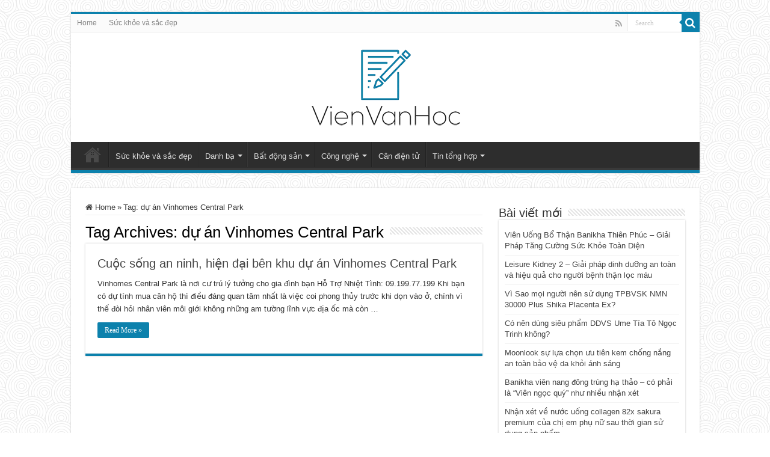

--- FILE ---
content_type: text/html; charset=UTF-8
request_url: https://www.vienvanhoc.org.vn/tag/du-an-vinhomes-central-park/
body_size: 13327
content:
<!DOCTYPE html>
<html lang="en-US" prefix="og: http://ogp.me/ns#">
<head>
<meta charset="UTF-8" />
<link rel="pingback" href="https://www.vienvanhoc.org.vn/xmlrpc.php" />
<meta name='robots' content='index, follow, max-image-preview:large, max-snippet:-1, max-video-preview:-1' />

	<!-- This site is optimized with the Yoast SEO Premium plugin v26.4 (Yoast SEO v26.7) - https://yoast.com/wordpress/plugins/seo/ -->
	<title>dự án Vinhomes Central Park Archives - Website mua bán, rao vặt tổng hợp tại Việt Nam » vienvanhoc.org.vn</title>
	<link rel="canonical" href="https://www.vienvanhoc.org.vn/tag/du-an-vinhomes-central-park/" />
	<meta property="og:locale" content="en_US" />
	<meta property="og:type" content="article" />
	<meta property="og:title" content="dự án Vinhomes Central Park Archives" />
	<meta property="og:url" content="https://www.vienvanhoc.org.vn/tag/du-an-vinhomes-central-park/" />
	<meta property="og:site_name" content="Website mua bán, rao vặt tổng hợp tại Việt Nam » vienvanhoc.org.vn" />
	<meta name="twitter:card" content="summary_large_image" />
	<script type="application/ld+json" class="yoast-schema-graph">{"@context":"https://schema.org","@graph":[{"@type":"CollectionPage","@id":"https://www.vienvanhoc.org.vn/tag/du-an-vinhomes-central-park/","url":"https://www.vienvanhoc.org.vn/tag/du-an-vinhomes-central-park/","name":"dự án Vinhomes Central Park Archives - Website mua bán, rao vặt tổng hợp tại Việt Nam » vienvanhoc.org.vn","isPartOf":{"@id":"https://www.vienvanhoc.org.vn/#website"},"breadcrumb":{"@id":"https://www.vienvanhoc.org.vn/tag/du-an-vinhomes-central-park/#breadcrumb"},"inLanguage":"en-US"},{"@type":"BreadcrumbList","@id":"https://www.vienvanhoc.org.vn/tag/du-an-vinhomes-central-park/#breadcrumb","itemListElement":[{"@type":"ListItem","position":1,"name":"Home","item":"https://www.vienvanhoc.org.vn/"},{"@type":"ListItem","position":2,"name":"dự án Vinhomes Central Park"}]},{"@type":"WebSite","@id":"https://www.vienvanhoc.org.vn/#website","url":"https://www.vienvanhoc.org.vn/","name":"Website mua bán, rao vặt tổng hợp tại Việt Nam » vienvanhoc.org.vn","description":"Giải pháp bán hàng trực tuyến","potentialAction":[{"@type":"SearchAction","target":{"@type":"EntryPoint","urlTemplate":"https://www.vienvanhoc.org.vn/?s={search_term_string}"},"query-input":{"@type":"PropertyValueSpecification","valueRequired":true,"valueName":"search_term_string"}}],"inLanguage":"en-US"}]}</script>
	<!-- / Yoast SEO Premium plugin. -->


<link rel="alternate" type="application/rss+xml" title="Website mua bán, rao vặt tổng hợp tại Việt Nam » vienvanhoc.org.vn &raquo; Feed" href="https://www.vienvanhoc.org.vn/feed/" />
<link rel="alternate" type="application/rss+xml" title="Website mua bán, rao vặt tổng hợp tại Việt Nam » vienvanhoc.org.vn &raquo; dự án Vinhomes Central Park Tag Feed" href="https://www.vienvanhoc.org.vn/tag/du-an-vinhomes-central-park/feed/" />
<style id='wp-img-auto-sizes-contain-inline-css' type='text/css'>
img:is([sizes=auto i],[sizes^="auto," i]){contain-intrinsic-size:3000px 1500px}
/*# sourceURL=wp-img-auto-sizes-contain-inline-css */
</style>

<style id='wp-emoji-styles-inline-css' type='text/css'>

	img.wp-smiley, img.emoji {
		display: inline !important;
		border: none !important;
		box-shadow: none !important;
		height: 1em !important;
		width: 1em !important;
		margin: 0 0.07em !important;
		vertical-align: -0.1em !important;
		background: none !important;
		padding: 0 !important;
	}
/*# sourceURL=wp-emoji-styles-inline-css */
</style>
<link rel='stylesheet' id='wp-block-library-css' href='https://www.vienvanhoc.org.vn/wp-includes/css/dist/block-library/style.min.css' type='text/css' media='all' />
<style id='global-styles-inline-css' type='text/css'>
:root{--wp--preset--aspect-ratio--square: 1;--wp--preset--aspect-ratio--4-3: 4/3;--wp--preset--aspect-ratio--3-4: 3/4;--wp--preset--aspect-ratio--3-2: 3/2;--wp--preset--aspect-ratio--2-3: 2/3;--wp--preset--aspect-ratio--16-9: 16/9;--wp--preset--aspect-ratio--9-16: 9/16;--wp--preset--color--black: #000000;--wp--preset--color--cyan-bluish-gray: #abb8c3;--wp--preset--color--white: #ffffff;--wp--preset--color--pale-pink: #f78da7;--wp--preset--color--vivid-red: #cf2e2e;--wp--preset--color--luminous-vivid-orange: #ff6900;--wp--preset--color--luminous-vivid-amber: #fcb900;--wp--preset--color--light-green-cyan: #7bdcb5;--wp--preset--color--vivid-green-cyan: #00d084;--wp--preset--color--pale-cyan-blue: #8ed1fc;--wp--preset--color--vivid-cyan-blue: #0693e3;--wp--preset--color--vivid-purple: #9b51e0;--wp--preset--gradient--vivid-cyan-blue-to-vivid-purple: linear-gradient(135deg,rgb(6,147,227) 0%,rgb(155,81,224) 100%);--wp--preset--gradient--light-green-cyan-to-vivid-green-cyan: linear-gradient(135deg,rgb(122,220,180) 0%,rgb(0,208,130) 100%);--wp--preset--gradient--luminous-vivid-amber-to-luminous-vivid-orange: linear-gradient(135deg,rgb(252,185,0) 0%,rgb(255,105,0) 100%);--wp--preset--gradient--luminous-vivid-orange-to-vivid-red: linear-gradient(135deg,rgb(255,105,0) 0%,rgb(207,46,46) 100%);--wp--preset--gradient--very-light-gray-to-cyan-bluish-gray: linear-gradient(135deg,rgb(238,238,238) 0%,rgb(169,184,195) 100%);--wp--preset--gradient--cool-to-warm-spectrum: linear-gradient(135deg,rgb(74,234,220) 0%,rgb(151,120,209) 20%,rgb(207,42,186) 40%,rgb(238,44,130) 60%,rgb(251,105,98) 80%,rgb(254,248,76) 100%);--wp--preset--gradient--blush-light-purple: linear-gradient(135deg,rgb(255,206,236) 0%,rgb(152,150,240) 100%);--wp--preset--gradient--blush-bordeaux: linear-gradient(135deg,rgb(254,205,165) 0%,rgb(254,45,45) 50%,rgb(107,0,62) 100%);--wp--preset--gradient--luminous-dusk: linear-gradient(135deg,rgb(255,203,112) 0%,rgb(199,81,192) 50%,rgb(65,88,208) 100%);--wp--preset--gradient--pale-ocean: linear-gradient(135deg,rgb(255,245,203) 0%,rgb(182,227,212) 50%,rgb(51,167,181) 100%);--wp--preset--gradient--electric-grass: linear-gradient(135deg,rgb(202,248,128) 0%,rgb(113,206,126) 100%);--wp--preset--gradient--midnight: linear-gradient(135deg,rgb(2,3,129) 0%,rgb(40,116,252) 100%);--wp--preset--font-size--small: 13px;--wp--preset--font-size--medium: 20px;--wp--preset--font-size--large: 36px;--wp--preset--font-size--x-large: 42px;--wp--preset--spacing--20: 0.44rem;--wp--preset--spacing--30: 0.67rem;--wp--preset--spacing--40: 1rem;--wp--preset--spacing--50: 1.5rem;--wp--preset--spacing--60: 2.25rem;--wp--preset--spacing--70: 3.38rem;--wp--preset--spacing--80: 5.06rem;--wp--preset--shadow--natural: 6px 6px 9px rgba(0, 0, 0, 0.2);--wp--preset--shadow--deep: 12px 12px 50px rgba(0, 0, 0, 0.4);--wp--preset--shadow--sharp: 6px 6px 0px rgba(0, 0, 0, 0.2);--wp--preset--shadow--outlined: 6px 6px 0px -3px rgb(255, 255, 255), 6px 6px rgb(0, 0, 0);--wp--preset--shadow--crisp: 6px 6px 0px rgb(0, 0, 0);}:where(.is-layout-flex){gap: 0.5em;}:where(.is-layout-grid){gap: 0.5em;}body .is-layout-flex{display: flex;}.is-layout-flex{flex-wrap: wrap;align-items: center;}.is-layout-flex > :is(*, div){margin: 0;}body .is-layout-grid{display: grid;}.is-layout-grid > :is(*, div){margin: 0;}:where(.wp-block-columns.is-layout-flex){gap: 2em;}:where(.wp-block-columns.is-layout-grid){gap: 2em;}:where(.wp-block-post-template.is-layout-flex){gap: 1.25em;}:where(.wp-block-post-template.is-layout-grid){gap: 1.25em;}.has-black-color{color: var(--wp--preset--color--black) !important;}.has-cyan-bluish-gray-color{color: var(--wp--preset--color--cyan-bluish-gray) !important;}.has-white-color{color: var(--wp--preset--color--white) !important;}.has-pale-pink-color{color: var(--wp--preset--color--pale-pink) !important;}.has-vivid-red-color{color: var(--wp--preset--color--vivid-red) !important;}.has-luminous-vivid-orange-color{color: var(--wp--preset--color--luminous-vivid-orange) !important;}.has-luminous-vivid-amber-color{color: var(--wp--preset--color--luminous-vivid-amber) !important;}.has-light-green-cyan-color{color: var(--wp--preset--color--light-green-cyan) !important;}.has-vivid-green-cyan-color{color: var(--wp--preset--color--vivid-green-cyan) !important;}.has-pale-cyan-blue-color{color: var(--wp--preset--color--pale-cyan-blue) !important;}.has-vivid-cyan-blue-color{color: var(--wp--preset--color--vivid-cyan-blue) !important;}.has-vivid-purple-color{color: var(--wp--preset--color--vivid-purple) !important;}.has-black-background-color{background-color: var(--wp--preset--color--black) !important;}.has-cyan-bluish-gray-background-color{background-color: var(--wp--preset--color--cyan-bluish-gray) !important;}.has-white-background-color{background-color: var(--wp--preset--color--white) !important;}.has-pale-pink-background-color{background-color: var(--wp--preset--color--pale-pink) !important;}.has-vivid-red-background-color{background-color: var(--wp--preset--color--vivid-red) !important;}.has-luminous-vivid-orange-background-color{background-color: var(--wp--preset--color--luminous-vivid-orange) !important;}.has-luminous-vivid-amber-background-color{background-color: var(--wp--preset--color--luminous-vivid-amber) !important;}.has-light-green-cyan-background-color{background-color: var(--wp--preset--color--light-green-cyan) !important;}.has-vivid-green-cyan-background-color{background-color: var(--wp--preset--color--vivid-green-cyan) !important;}.has-pale-cyan-blue-background-color{background-color: var(--wp--preset--color--pale-cyan-blue) !important;}.has-vivid-cyan-blue-background-color{background-color: var(--wp--preset--color--vivid-cyan-blue) !important;}.has-vivid-purple-background-color{background-color: var(--wp--preset--color--vivid-purple) !important;}.has-black-border-color{border-color: var(--wp--preset--color--black) !important;}.has-cyan-bluish-gray-border-color{border-color: var(--wp--preset--color--cyan-bluish-gray) !important;}.has-white-border-color{border-color: var(--wp--preset--color--white) !important;}.has-pale-pink-border-color{border-color: var(--wp--preset--color--pale-pink) !important;}.has-vivid-red-border-color{border-color: var(--wp--preset--color--vivid-red) !important;}.has-luminous-vivid-orange-border-color{border-color: var(--wp--preset--color--luminous-vivid-orange) !important;}.has-luminous-vivid-amber-border-color{border-color: var(--wp--preset--color--luminous-vivid-amber) !important;}.has-light-green-cyan-border-color{border-color: var(--wp--preset--color--light-green-cyan) !important;}.has-vivid-green-cyan-border-color{border-color: var(--wp--preset--color--vivid-green-cyan) !important;}.has-pale-cyan-blue-border-color{border-color: var(--wp--preset--color--pale-cyan-blue) !important;}.has-vivid-cyan-blue-border-color{border-color: var(--wp--preset--color--vivid-cyan-blue) !important;}.has-vivid-purple-border-color{border-color: var(--wp--preset--color--vivid-purple) !important;}.has-vivid-cyan-blue-to-vivid-purple-gradient-background{background: var(--wp--preset--gradient--vivid-cyan-blue-to-vivid-purple) !important;}.has-light-green-cyan-to-vivid-green-cyan-gradient-background{background: var(--wp--preset--gradient--light-green-cyan-to-vivid-green-cyan) !important;}.has-luminous-vivid-amber-to-luminous-vivid-orange-gradient-background{background: var(--wp--preset--gradient--luminous-vivid-amber-to-luminous-vivid-orange) !important;}.has-luminous-vivid-orange-to-vivid-red-gradient-background{background: var(--wp--preset--gradient--luminous-vivid-orange-to-vivid-red) !important;}.has-very-light-gray-to-cyan-bluish-gray-gradient-background{background: var(--wp--preset--gradient--very-light-gray-to-cyan-bluish-gray) !important;}.has-cool-to-warm-spectrum-gradient-background{background: var(--wp--preset--gradient--cool-to-warm-spectrum) !important;}.has-blush-light-purple-gradient-background{background: var(--wp--preset--gradient--blush-light-purple) !important;}.has-blush-bordeaux-gradient-background{background: var(--wp--preset--gradient--blush-bordeaux) !important;}.has-luminous-dusk-gradient-background{background: var(--wp--preset--gradient--luminous-dusk) !important;}.has-pale-ocean-gradient-background{background: var(--wp--preset--gradient--pale-ocean) !important;}.has-electric-grass-gradient-background{background: var(--wp--preset--gradient--electric-grass) !important;}.has-midnight-gradient-background{background: var(--wp--preset--gradient--midnight) !important;}.has-small-font-size{font-size: var(--wp--preset--font-size--small) !important;}.has-medium-font-size{font-size: var(--wp--preset--font-size--medium) !important;}.has-large-font-size{font-size: var(--wp--preset--font-size--large) !important;}.has-x-large-font-size{font-size: var(--wp--preset--font-size--x-large) !important;}
/*# sourceURL=global-styles-inline-css */
</style>

<style id='classic-theme-styles-inline-css' type='text/css'>
/*! This file is auto-generated */
.wp-block-button__link{color:#fff;background-color:#32373c;border-radius:9999px;box-shadow:none;text-decoration:none;padding:calc(.667em + 2px) calc(1.333em + 2px);font-size:1.125em}.wp-block-file__button{background:#32373c;color:#fff;text-decoration:none}
/*# sourceURL=/wp-includes/css/classic-themes.min.css */
</style>
<link rel='stylesheet' id='toc-screen-css' href='https://www.vienvanhoc.org.vn/wp-content/plugins/table-of-contents-plus/screen.min.css' type='text/css' media='all' />
<link rel='stylesheet' id='tie-style-css' href='https://www.vienvanhoc.org.vn/wp-content/themes/sahifa/style.css' type='text/css' media='all' />
<link rel='stylesheet' id='tie-ilightbox-skin-css' href='https://www.vienvanhoc.org.vn/wp-content/themes/sahifa/css/ilightbox/dark-skin/skin.css' type='text/css' media='all' />
<script type="text/javascript" src="https://www.vienvanhoc.org.vn/wp-includes/js/jquery/jquery.min.js" id="jquery-core-js"></script>
<script type="text/javascript" src="https://www.vienvanhoc.org.vn/wp-includes/js/jquery/jquery-migrate.min.js" id="jquery-migrate-js"></script>
<link rel="https://api.w.org/" href="https://www.vienvanhoc.org.vn/wp-json/" /><link rel="alternate" title="JSON" type="application/json" href="https://www.vienvanhoc.org.vn/wp-json/wp/v2/tags/757" /><link rel="EditURI" type="application/rsd+xml" title="RSD" href="https://www.vienvanhoc.org.vn/xmlrpc.php?rsd" />
<meta name="generator" content="WordPress 6.9" />
<link rel="shortcut icon" href="https://www.vienvanhoc.org.vn/wp-content/uploads/vien-van-hoc-favicon.png" title="Favicon" />
<!--[if IE]>
<script type="text/javascript">jQuery(document).ready(function (){ jQuery(".menu-item").has("ul").children("a").attr("aria-haspopup", "true");});</script>
<![endif]-->
<!--[if lt IE 9]>
<script src="https://www.vienvanhoc.org.vn/wp-content/themes/sahifa/js/html5.js"></script>
<script src="https://www.vienvanhoc.org.vn/wp-content/themes/sahifa/js/selectivizr-min.js"></script>
<![endif]-->
<!--[if IE 9]>
<link rel="stylesheet" type="text/css" media="all" href="https://www.vienvanhoc.org.vn/wp-content/themes/sahifa/css/ie9.css" />
<![endif]-->
<!--[if IE 8]>
<link rel="stylesheet" type="text/css" media="all" href="https://www.vienvanhoc.org.vn/wp-content/themes/sahifa/css/ie8.css" />
<![endif]-->
<!--[if IE 7]>
<link rel="stylesheet" type="text/css" media="all" href="https://www.vienvanhoc.org.vn/wp-content/themes/sahifa/css/ie7.css" />
<![endif]-->

<meta http-equiv="X-UA-Compatible" content="IE=edge,chrome=1" />
<meta name="viewport" content="width=device-width, initial-scale=1.0" />



<style type="text/css" media="screen">

body{
	font-family: Tahoma, Geneva, sans-serif;
}
.logo h1 a, .logo h2 a{
	font-family: Tahoma, Geneva, sans-serif;
}
.logo span{
	font-family: Tahoma, Geneva, sans-serif;
}
.top-nav, .top-nav ul li a {
	font-family: Verdana, Geneva, sans-serif;
}
#main-nav, #main-nav ul li a{
	font-family: Verdana, Geneva, sans-serif;
}
.page-title{
	font-family: Verdana, Geneva, sans-serif;
}
.post-title{
	font-family: Verdana, Geneva, sans-serif;
}
h2.post-box-title, h2.post-box-title a{
	font-family: Verdana, Geneva, sans-serif;
}
h3.post-box-title, h3.post-box-title a{
	font-family: Verdana, Geneva, sans-serif;
}
p.post-meta, p.post-meta a{
	font-family: Verdana, Geneva, sans-serif;
}
body.single .entry, body.page .entry{
	font-family: Verdana, Geneva, sans-serif;
}
.widget-top h4, .widget-top h4 a{
	font-family: Verdana, Geneva, sans-serif;
}
.footer-widget-top h4, .footer-widget-top h4 a{
	font-family: Verdana, Geneva, sans-serif;
}
.ei-title h2, .slider-caption h2 a, .content .slider-caption h2 a, .slider-caption h2, .content .slider-caption h2, .content .ei-title h2{
	font-family: Verdana, Geneva, sans-serif;
}
.cat-box-title h2, .cat-box-title h2 a, .block-head h3, #respond h3, #comments-title, h2.review-box-header, .woocommerce-tabs .entry-content h2, .woocommerce .related.products h2, .entry .woocommerce h2, .woocommerce-billing-fields h3, .woocommerce-shipping-fields h3, #order_review_heading, #bbpress-forums fieldset.bbp-form legend, #buddypress .item-body h4, #buddypress #item-body h4{
	font-family: Verdana, Geneva, sans-serif;
}
#main-nav,
.cat-box-content,
#sidebar .widget-container,
.post-listing,
#commentform {
	border-bottom-color: #0c81ac;
}

.search-block .search-button,
#topcontrol,
#main-nav ul li.current-menu-item a,
#main-nav ul li.current-menu-item a:hover,
#main-nav ul li.current_page_parent a,
#main-nav ul li.current_page_parent a:hover,
#main-nav ul li.current-menu-parent a,
#main-nav ul li.current-menu-parent a:hover,
#main-nav ul li.current-page-ancestor a,
#main-nav ul li.current-page-ancestor a:hover,
.pagination span.current,
.share-post span.share-text,
.flex-control-paging li a.flex-active,
.ei-slider-thumbs li.ei-slider-element,
.review-percentage .review-item span span,
.review-final-score,
.button,
a.button,
a.more-link,
#main-content input[type="submit"],
.form-submit #submit,
#login-form .login-button,
.widget-feedburner .feedburner-subscribe,
input[type="submit"],
#buddypress button,
#buddypress a.button,
#buddypress input[type=submit],
#buddypress input[type=reset],
#buddypress ul.button-nav li a,
#buddypress div.generic-button a,
#buddypress .comment-reply-link,
#buddypress div.item-list-tabs ul li a span,
#buddypress div.item-list-tabs ul li.selected a,
#buddypress div.item-list-tabs ul li.current a,
#buddypress #members-directory-form div.item-list-tabs ul li.selected span,
#members-list-options a.selected,
#groups-list-options a.selected,
body.dark-skin #buddypress div.item-list-tabs ul li a span,
body.dark-skin #buddypress div.item-list-tabs ul li.selected a,
body.dark-skin #buddypress div.item-list-tabs ul li.current a,
body.dark-skin #members-list-options a.selected,
body.dark-skin #groups-list-options a.selected,
.search-block-large .search-button,
#featured-posts .flex-next:hover,
#featured-posts .flex-prev:hover,
a.tie-cart span.shooping-count,
.woocommerce span.onsale,
.woocommerce-page span.onsale ,
.woocommerce .widget_price_filter .ui-slider .ui-slider-handle,
.woocommerce-page .widget_price_filter .ui-slider .ui-slider-handle,
#check-also-close,
a.post-slideshow-next,
a.post-slideshow-prev,
.widget_price_filter .ui-slider .ui-slider-handle,
.quantity .minus:hover,
.quantity .plus:hover,
.mejs-container .mejs-controls .mejs-time-rail .mejs-time-current,
#reading-position-indicator  {
	background-color:#0c81ac;
}

::-webkit-scrollbar-thumb{
	background-color:#0c81ac !important;
}

#theme-footer,
#theme-header,
.top-nav ul li.current-menu-item:before,
#main-nav .menu-sub-content ,
#main-nav ul ul,
#check-also-box {
	border-top-color: #0c81ac;
}

.search-block:after {
	border-right-color:#0c81ac;
}

body.rtl .search-block:after {
	border-left-color:#0c81ac;
}

#main-nav ul > li.menu-item-has-children:hover > a:after,
#main-nav ul > li.mega-menu:hover > a:after {
	border-color:transparent transparent #0c81ac;
}

.widget.timeline-posts li a:hover,
.widget.timeline-posts li a:hover span.tie-date {
	color: #0c81ac;
}

.widget.timeline-posts li a:hover span.tie-date:before {
	background: #0c81ac;
	border-color: #0c81ac;
}

#order_review,
#order_review_heading {
	border-color: #0c81ac;
}

		body {
					background-image : url(https://www.vienvanhoc.org.vn/wp-content/themes/sahifa/images/patterns/body-bg40.png);
					background-position: top center;
		}
		
div#footer-first{
font-size: 18px;
}
div#footer-first, .tagcloud{
text-align: justify;
}</style>

</head>
<body id="top" class="archive tag tag-du-an-vinhomes-central-park tag-757 wp-theme-sahifa lazy-enabled">

<div class="wrapper-outer">

	<div class="background-cover"></div>

	<aside id="slide-out">

			<div class="search-mobile">
			<form method="get" id="searchform-mobile" action="https://www.vienvanhoc.org.vn/">
				<button class="search-button" type="submit" value="Search"><i class="fa fa-search"></i></button>
				<input type="text" id="s-mobile" name="s" title="Search" value="Search" onfocus="if (this.value == 'Search') {this.value = '';}" onblur="if (this.value == '') {this.value = 'Search';}"  />
			</form>
		</div><!-- .search-mobile /-->
	
			<div class="social-icons">
		<a class="ttip-none" title="Rss" href="https://www.vienvanhoc.org.vn/feed/" target="_blank"><i class="fa fa-rss"></i></a>
			</div>

	
		<div id="mobile-menu" ></div>
	</aside><!-- #slide-out /-->

		<div id="wrapper" class="boxed">
		<div class="inner-wrapper">

		<header id="theme-header" class="theme-header center-logo">
						<div id="top-nav" class="top-nav">
				<div class="container">

			
				<div class="top-menu"><ul id="menu-top-menu" class="menu"><li id="menu-item-41" class="menu-item menu-item-type-custom menu-item-object-custom menu-item-41"><a href="http://vienvanhoc.org.vn/">Home</a></li>
<li id="menu-item-9433" class="menu-item menu-item-type-taxonomy menu-item-object-category menu-item-9433"><a href="https://www.vienvanhoc.org.vn/category/suc-khoe-va-sac-dep/">Sức khỏe và sắc đẹp</a></li>
</ul></div>
						<div class="search-block">
						<form method="get" id="searchform-header" action="https://www.vienvanhoc.org.vn/">
							<button class="search-button" type="submit" value="Search"><i class="fa fa-search"></i></button>
							<input class="search-live" type="text" id="s-header" name="s" title="Search" value="Search" onfocus="if (this.value == 'Search') {this.value = '';}" onblur="if (this.value == '') {this.value = 'Search';}"  />
						</form>
					</div><!-- .search-block /-->
			<div class="social-icons">
		<a class="ttip-none" title="Rss" href="https://www.vienvanhoc.org.vn/feed/" target="_blank"><i class="fa fa-rss"></i></a>
			</div>

	
	
				</div><!-- .container /-->
			</div><!-- .top-menu /-->
			
		<div class="header-content">

					<a id="slide-out-open" class="slide-out-open" href="#"><span></span></a>
		
			<div class="logo">
			<h2>								<a title="Website mua bán, rao vặt tổng hợp tại Việt Nam » vienvanhoc.org.vn" href="https://www.vienvanhoc.org.vn/">
					<img src="https://www.vienvanhoc.org.vn/wp-content/uploads/vien-van-hoc-logo.png" alt="Website mua bán, rao vặt tổng hợp tại Việt Nam » vienvanhoc.org.vn"  /><strong>Website mua bán, rao vặt tổng hợp tại Việt Nam » vienvanhoc.org.vn Giải pháp bán hàng trực tuyến</strong>
				</a>
			</h2>			</div><!-- .logo /-->
						<div class="clear"></div>

		</div>
													<nav id="main-nav">
				<div class="container">

				
					<div class="main-menu"><ul id="menu-menu-1" class="menu"><li id="menu-item-9435" class="menu-item menu-item-type-custom menu-item-object-custom menu-item-home menu-item-9435"><a href="https://www.vienvanhoc.org.vn/">Home</a></li>
<li id="menu-item-9434" class="menu-item menu-item-type-taxonomy menu-item-object-category menu-item-9434"><a href="https://www.vienvanhoc.org.vn/category/suc-khoe-va-sac-dep/">Sức khỏe và sắc đẹp</a></li>
<li id="menu-item-9" class="menu-item menu-item-type-taxonomy menu-item-object-category menu-item-has-children menu-item-9"><a href="https://www.vienvanhoc.org.vn/category/danh-ba/">Danh bạ</a>
<ul class="sub-menu menu-sub-content">
	<li id="menu-item-17" class="menu-item menu-item-type-taxonomy menu-item-object-category menu-item-17"><a href="https://www.vienvanhoc.org.vn/category/rao-vat/">Rao vặt</a></li>
	<li id="menu-item-18" class="menu-item menu-item-type-taxonomy menu-item-object-category menu-item-18"><a href="https://www.vienvanhoc.org.vn/category/san-pham/">Sản phẩm</a></li>
	<li id="menu-item-11" class="menu-item menu-item-type-taxonomy menu-item-object-category menu-item-11"><a href="https://www.vienvanhoc.org.vn/category/giai-tri/">Giải trí</a></li>
</ul>
</li>
<li id="menu-item-133" class="menu-item menu-item-type-taxonomy menu-item-object-category menu-item-has-children menu-item-133"><a href="https://www.vienvanhoc.org.vn/category/bat-dong-san/">Bất động sản</a>
<ul class="sub-menu menu-sub-content">
	<li id="menu-item-134" class="menu-item menu-item-type-taxonomy menu-item-object-category menu-item-134"><a href="https://www.vienvanhoc.org.vn/category/bat-dong-san/can-ho-bat-dong-san/">Căn hộ</a></li>
</ul>
</li>
<li id="menu-item-135" class="menu-item menu-item-type-taxonomy menu-item-object-category menu-item-has-children menu-item-135"><a href="https://www.vienvanhoc.org.vn/category/cong-nghe/">Công nghệ</a>
<ul class="sub-menu menu-sub-content">
	<li id="menu-item-138" class="menu-item menu-item-type-taxonomy menu-item-object-category menu-item-138"><a href="https://www.vienvanhoc.org.vn/category/cong-nghe/unlock-dien-thoai/">Unlock điện thoại</a></li>
	<li id="menu-item-137" class="menu-item menu-item-type-taxonomy menu-item-object-category menu-item-137"><a href="https://www.vienvanhoc.org.vn/category/cong-nghe/thay-man-hinh-mat-kinh-dien-thoai/">Thay màn hình , mặt kính điện thoại</a></li>
	<li id="menu-item-136" class="menu-item menu-item-type-taxonomy menu-item-object-category menu-item-136"><a href="https://www.vienvanhoc.org.vn/category/cong-nghe/bao-da-op-lung-dien-thoai/">Bao da, ốp lưng điện thoại</a></li>
	<li id="menu-item-456" class="menu-item menu-item-type-taxonomy menu-item-object-category menu-item-456"><a href="https://www.vienvanhoc.org.vn/category/cong-nghe/sua-chua-dien-thoai/">Sửa chữa điện thoại</a></li>
</ul>
</li>
<li id="menu-item-476" class="menu-item menu-item-type-taxonomy menu-item-object-category menu-item-476"><a href="https://www.vienvanhoc.org.vn/category/can-dien-tu-2/">Cân điện tử</a></li>
<li id="menu-item-24" class="menu-item menu-item-type-taxonomy menu-item-object-category menu-item-has-children menu-item-24"><a href="https://www.vienvanhoc.org.vn/category/tin-tong-hop/">Tin tổng hợp</a>
<ul class="sub-menu menu-sub-content">
	<li id="menu-item-458" class="menu-item menu-item-type-taxonomy menu-item-object-category menu-item-458"><a href="https://www.vienvanhoc.org.vn/category/trung-tam-gia-su/">Trung tâm gia sư</a></li>
	<li id="menu-item-23" class="menu-item menu-item-type-taxonomy menu-item-object-category menu-item-23"><a href="https://www.vienvanhoc.org.vn/category/tin-hot/">Tin hot</a></li>
	<li id="menu-item-22" class="menu-item menu-item-type-taxonomy menu-item-object-category menu-item-22"><a href="https://www.vienvanhoc.org.vn/category/tieu-dung/">Tiêu dùng</a></li>
	<li id="menu-item-20" class="menu-item menu-item-type-taxonomy menu-item-object-category menu-item-20"><a href="https://www.vienvanhoc.org.vn/category/thi-truong/">Thị trường</a></li>
	<li id="menu-item-132" class="menu-item menu-item-type-taxonomy menu-item-object-category menu-item-132"><a href="https://www.vienvanhoc.org.vn/category/bai-viet-hay/">Bài viết hay</a></li>
</ul>
</li>
</ul></div>					
					
				</div>
			</nav><!-- .main-nav /-->
					</header><!-- #header /-->

	
	
	<div id="main-content" class="container">
	<div class="content">
		<nav id="crumbs"><a href="https://www.vienvanhoc.org.vn/"><span class="fa fa-home" aria-hidden="true"></span> Home</a><span class="delimiter">&raquo;</span><span class="current">Tag: <span>dự án Vinhomes Central Park</span></span></nav><script type="application/ld+json">{"@context":"http:\/\/schema.org","@type":"BreadcrumbList","@id":"#Breadcrumb","itemListElement":[{"@type":"ListItem","position":1,"item":{"name":"Home","@id":"https:\/\/www.vienvanhoc.org.vn\/"}}]}</script>
		<div class="page-head">
		
			<h1 class="page-title">
				Tag Archives: <span>dự án Vinhomes Central Park</span>			</h1>
			
						
			<div class="stripe-line"></div>
			
						
		</div>
		
				<div class="post-listing archive-box">


	<article class="item-list">
	
		<h2 class="post-box-title">
			<a href="https://www.vienvanhoc.org.vn/cuoc-song-an-ninh-hien-dai-ben-khu-du-an-vinhomes-central-park/">Cuộc sống an ninh, hiện đại bên khu dự án Vinhomes Central Park</a>
		</h2>
		
		<p class="post-meta">
	
	
	
</p>
					

		
					
		<div class="entry">
			<p>Vinhomes Central Park là nơi cư trú lý tưởng cho gia đình bạn Hỗ Trợ Nhiệt Tình: 09.199.77.199 Khi bạn có dự tính mua căn hộ thì điều đáng quan tâm nhất là việc coi phong thủy trước khi dọn vào ở, chính vì thế đòi hỏi nhân viên môi giới không những am tường lĩnh vực địa ốc mà còn &hellip;</p>
			<a class="more-link" href="https://www.vienvanhoc.org.vn/cuoc-song-an-ninh-hien-dai-ben-khu-du-an-vinhomes-central-park/">Read More &raquo;</a>
		</div>

				
		<div class="clear"></div>
	</article><!-- .item-list -->
	
</div>
				
	</div> <!-- .content -->
	
<aside id="sidebar">
	<div class="theiaStickySidebar">

		<div id="recent-posts-2" class="widget widget_recent_entries">
		<div class="widget-top"><h4>Bài viết mới</h4><div class="stripe-line"></div></div>
						<div class="widget-container">
		<ul>
											<li>
					<a href="https://www.vienvanhoc.org.vn/vien-uong-bo-than-banikha-thien-phuc-giai-phap-tang-cuong-suc-khoe-toan-dien/">Viên Uống Bổ Thận Banikha Thiên Phúc – Giải Pháp Tăng Cường Sức Khỏe Toàn Diện</a>
									</li>
											<li>
					<a href="https://www.vienvanhoc.org.vn/leisure-kidney-2-giai-phap-dinh-duong-an-toan-va-hieu-qua-cho-nguoi-benh-than-loc-mau/">Leisure Kidney 2 – Giải pháp dinh dưỡng an toàn và hiệu quả cho người bệnh thận lọc máu</a>
									</li>
											<li>
					<a href="https://www.vienvanhoc.org.vn/vi-sao-moi-nguoi-nen-su-dung-tpbvsk-nmn-30000-plus-shika-placenta-ex/">Vì Sao mọi người nên sử dụng TPBVSK NMN 30000 Plus Shika Placenta Ex?</a>
									</li>
											<li>
					<a href="https://www.vienvanhoc.org.vn/co-nen-dung-sieu-pham-ddvs-ume-tia-to-ngoc-trinh-khong/">Có nên dùng siêu phẩm DDVS Ume Tía Tô Ngọc Trinh không?</a>
									</li>
											<li>
					<a href="https://www.vienvanhoc.org.vn/moonlook-su-lua-chon-uu-tien-kem-chong-nang-an-toan-bao-ve-da-khoi-anh-sang/">Moonlook sự lựa chọn ưu tiên kem chống nắng an toàn bảo vệ da khỏi ánh sáng</a>
									</li>
											<li>
					<a href="https://www.vienvanhoc.org.vn/banikha-vien-nang-dong-trung-ha-thao-co-phai-la-vien-ngoc-quy-nhu-nhieu-nhan-xet/">Banikha viên nang đông trùng hạ thảo &#8211; có phải là “Viên ngọc quý” như nhiều nhận xét</a>
									</li>
											<li>
					<a href="https://www.vienvanhoc.org.vn/nhan-xet-ve-nuoc-uong-collagen-82x-sakura-premium-cua-chi-em-phu-nu-sau-thoi-gian-su-dung-san-pham/">Nhận xét về nước uống collagen 82x sakura premium của chị em phụ nữ sau thời gian sử dụng sản phẩm</a>
									</li>
											<li>
					<a href="https://www.vienvanhoc.org.vn/nuoc-uong-82x-classic-collagen-nhat-ban-dep-da-tang-cuong-suc-khoe/">Nước Uống 82x Classic Collagen Nhật Bản đẹp da tăng cường sức khỏe</a>
									</li>
											<li>
					<a href="https://www.vienvanhoc.org.vn/nhung-dieu-can-biet-ve-yen-dong-trung-ha-thao-kim-cuong-vang-chinh-hang/">Những điều cần biết về Yến Đông Trùng Hạ Thảo Kim Cương Vàng chính hãng</a>
									</li>
											<li>
					<a href="https://www.vienvanhoc.org.vn/cau-hoi-thuong-gap-khi-su-dung-san-pham-vien-uong-hebora-toa-huong-thom-co-the-cua-nhat/">Câu hỏi thường gặp khi sử dụng sản phẩm viên uống Hebora tỏa hương thơm cơ thể của Nhật</a>
									</li>
											<li>
					<a href="https://www.vienvanhoc.org.vn/nhung-dieu-can-biet-ve-nuoc-uong-te-bao-goc-hebora-nhat-ban-doi-voi-nguoi-su-dung/">Những điều cần biết về nước uống tế bào gốc Hebora Nhật Bản đối với người sử dụng</a>
									</li>
											<li>
					<a href="https://www.vienvanhoc.org.vn/nhung-cau-hoi-thuong-gap-khi-su-dung-nuoc-uong-hebora-enrich-collagen-nhat-ban/">Những câu hỏi thường gặp khi sử dụng nước uống Hebora Enrich Collagen Nhật Bản</a>
									</li>
											<li>
					<a href="https://www.vienvanhoc.org.vn/qa-cau-hoi-thuong-gap-khi-su-dung-vien-uong-bo-phoi-banikha-thien-phuc-chinh-hang/">Q&amp;A: Câu hỏi thường gặp khi sử dụng viên uống bổ phổi Banikha Thiên Phúc chính hãng</a>
									</li>
											<li>
					<a href="https://www.vienvanhoc.org.vn/mot-so-cau-hoi-thuong-gap-khi-su-dung-vien-nang-bo-than-banikha-thien-phuc-chinh-hang/">Một số câu hỏi thường gặp khi sử dụng viên nang bổ thận Banikha Thiên Phúc chính hãng</a>
									</li>
											<li>
					<a href="https://www.vienvanhoc.org.vn/giai-dap-cau-hoi-thuong-gap-khi-su-dung-vien-nang-dong-trung-ha-thao-banikha-chinh-hang/">Giải đáp câu hỏi thường gặp khi sử dụng viên nang đông trùng hạ thảo BaniKha chính hãng</a>
									</li>
					</ul>

		</div></div><!-- .widget /--><div id="categories-2" class="widget widget_categories"><div class="widget-top"><h4>Danh mục</h4><div class="stripe-line"></div></div>
						<div class="widget-container"><form action="https://www.vienvanhoc.org.vn" method="get"><label class="screen-reader-text" for="cat">Danh mục</label><select  name='cat' id='cat' class='postform'>
	<option value='-1'>Select Category</option>
	<option class="level-0" value="25">Bài viết hay</option>
	<option class="level-0" value="87">Bất động sản</option>
	<option class="level-1" value="88">&nbsp;&nbsp;&nbsp;Căn hộ</option>
	<option class="level-1" value="89">&nbsp;&nbsp;&nbsp;Đất nền</option>
	<option class="level-0" value="22">Boy đẹp</option>
	<option class="level-0" value="302">Cân điện tử</option>
	<option class="level-0" value="11">Công nghệ</option>
	<option class="level-1" value="90">&nbsp;&nbsp;&nbsp;Bao da, ốp lưng điện thoại</option>
	<option class="level-1" value="288">&nbsp;&nbsp;&nbsp;Sửa chữa điện thoại</option>
	<option class="level-1" value="92">&nbsp;&nbsp;&nbsp;Thay màn hình , mặt kính điện thoại</option>
	<option class="level-1" value="91">&nbsp;&nbsp;&nbsp;Unlock điện thoại</option>
	<option class="level-0" value="13">Danh bạ</option>
	<option class="level-0" value="1106">Đèn led xe hơi</option>
	<option class="level-0" value="1000">Độ dàn áo xe SH Việt Nam 2013 2014 2015 thành xe SH Ý</option>
	<option class="level-0" value="1123">Độ đèn Ford Ranger</option>
	<option class="level-0" value="453">Gia sư</option>
	<option class="level-0" value="7">Giải trí</option>
	<option class="level-0" value="338">Nạp tiền online</option>
	<option class="level-0" value="9">Rao vặt</option>
	<option class="level-0" value="10">Sản phẩm</option>
	<option class="level-0" value="3">Sức khỏe</option>
	<option class="level-0" value="1238">Sức khỏe và sắc đẹp</option>
	<option class="level-0" value="18">Thị trường</option>
	<option class="level-0" value="5">Thời trang</option>
	<option class="level-0" value="17">Tiêu dùng</option>
	<option class="level-0" value="8">Tin hot</option>
	<option class="level-0" value="2">Tin tổng hợp</option>
	<option class="level-0" value="287">Trung tâm gia sư</option>
</select>
</form><script type="text/javascript">
/* <![CDATA[ */

( ( dropdownId ) => {
	const dropdown = document.getElementById( dropdownId );
	function onSelectChange() {
		setTimeout( () => {
			if ( 'escape' === dropdown.dataset.lastkey ) {
				return;
			}
			if ( dropdown.value && parseInt( dropdown.value ) > 0 && dropdown instanceof HTMLSelectElement ) {
				dropdown.parentElement.submit();
			}
		}, 250 );
	}
	function onKeyUp( event ) {
		if ( 'Escape' === event.key ) {
			dropdown.dataset.lastkey = 'escape';
		} else {
			delete dropdown.dataset.lastkey;
		}
	}
	function onClick() {
		delete dropdown.dataset.lastkey;
	}
	dropdown.addEventListener( 'keyup', onKeyUp );
	dropdown.addEventListener( 'click', onClick );
	dropdown.addEventListener( 'change', onSelectChange );
})( "cat" );

//# sourceURL=WP_Widget_Categories%3A%3Awidget
/* ]]> */
</script>
</div></div><!-- .widget /-->	</div><!-- .theiaStickySidebar /-->
</aside><!-- #sidebar /-->	<div class="clear"></div>
</div><!-- .container /-->

<footer id="theme-footer">
	<div id="footer-widget-area" class="footer-2c">

			<div id="footer-first" class="footer-widgets-box">
			<div id="text-5" class="footer-widget widget_text"><div class="footer-widget-top"><h4>Nhận ship hàng khắp cả nước:</h4></div>
						<div class="footer-widget-container">			<div class="textwidget"><p>Cần Thơ, Vĩnh Long, Châu Đốc, Lai Châu, Tam Điệp, Sa Đéc, Bình Dương, Bình Thuận, Đăk Lăk, Cam Ranh, Bà Rịa &#8211; Vũng Tàu, Cẩm Phả, Tam Kỳ, Nam Định, Quảng Ninh, Bà Rịa, Ninh Bình, Sơn La, Mỹ Tho, Vĩnh Phúc, Phủ Lý, Đà Lạt, Hội An, Đà Nẵng, Tây Ninh, Phú Yên, Bình Phước, Vị Thanh, Quy Nhơn, Thủ Dầu Một, Long Xuyên, Tháp Chàm, Rạch Giá, Hạ Long, Tuyên Quang, Nghệ An, Hà Nội, Quảng Bình, Pleiku, Sông Công, Sầm Sơn, Bạc Liêu, Vĩnh Yên, An Giang, Khánh Hòa, Vinh, Bảo Lộc, Việt Trì, Cao Lãnh, Hà Giang, Bắc Kạn, Long An, Hà Nam, Thanh Hóa, Kon Tum, Đồng Nai, Đông Hà, Sóc Trăng, Phan Thiết, Quảng Nam, Phan Rang, Bến Tre, Hải Dương, Bắc Giang, Bình Định, Tân An, Cao Bằng, Tuy Hòa Lạng Sơn, Cà Mau, Uông Bí, Biên Hòa, Phúc Yên, Đồng Tháp, Huế, Lào Cai, Hòa Bình, Đồng Hới, Thừa Thiên Huế, Vũng Tàu, Móng Cái, Buôn Ma Thuột, Thái Nguyên, Hưng Yên, Hồ Chí Minh, Quảng Ngãi, Điện Biên, Nha Trang, Bắc Ninh, Lâm Đồng, Phú Thọ, <a href="http://houston8888.com">Houston</a>, Yên Bái, Tiền Giang, Hà Tĩnh, Trà Vinh, Quảng Trị, Thái Bình, Đăk Nông, Hải Phòng, Gia Lai, &#8230;</p>
</div>
		</div></div><!-- .widget /-->		</div>
	
			<div id="footer-second" class="footer-widgets-box">
			<div id="tag_cloud-2" class="footer-widget widget_tag_cloud"><div class="footer-widget-top"><h4>Tag bài viết</h4></div>
						<div class="footer-widget-container"><div class="tagcloud"><a href="https://www.vienvanhoc.org.vn/tag/bien-dong-shop/" class="tag-cloud-link tag-link-210 tag-link-position-1" style="font-size: 8pt;" aria-label="biển đông shop (4 items)">biển đông shop</a>
<a href="https://www.vienvanhoc.org.vn/tag/ban-can-o-to/" class="tag-cloud-link tag-link-345 tag-link-position-2" style="font-size: 8pt;" aria-label="bàn cân ô tô (4 items)">bàn cân ô tô</a>
<a href="https://www.vienvanhoc.org.vn/tag/ban-can-dien-tu/" class="tag-cloud-link tag-link-322 tag-link-position-3" style="font-size: 8pt;" aria-label="bán cân điện tử (4 items)">bán cân điện tử</a>
<a href="https://www.vienvanhoc.org.vn/tag/chu-dau-tu-dat-xanh/" class="tag-cloud-link tag-link-413 tag-link-position-4" style="font-size: 8pt;" aria-label="chủ đầu tư Đất Xanh (4 items)">chủ đầu tư Đất Xanh</a>
<a href="https://www.vienvanhoc.org.vn/tag/can-xe-tai/" class="tag-cloud-link tag-link-47 tag-link-position-5" style="font-size: 13.147058823529pt;" aria-label="cân xe tải (8 items)">cân xe tải</a>
<a href="https://www.vienvanhoc.org.vn/tag/can-o-to/" class="tag-cloud-link tag-link-46 tag-link-position-6" style="font-size: 13.147058823529pt;" aria-label="cân ô tô (8 items)">cân ô tô</a>
<a href="https://www.vienvanhoc.org.vn/tag/can-oto/" class="tag-cloud-link tag-link-238 tag-link-position-7" style="font-size: 12.117647058824pt;" aria-label="cân ôtô (7 items)">cân ôtô</a>
<a href="https://www.vienvanhoc.org.vn/tag/can-dien-tu/" class="tag-cloud-link tag-link-48 tag-link-position-8" style="font-size: 15pt;" aria-label="cân điện tử (10 items)">cân điện tử</a>
<a href="https://www.vienvanhoc.org.vn/tag/cong-ty-can-dien-tu/" class="tag-cloud-link tag-link-304 tag-link-position-9" style="font-size: 13.147058823529pt;" aria-label="công ty cân điện tử (8 items)">công ty cân điện tử</a>
<a href="https://www.vienvanhoc.org.vn/tag/can-ho-quan-12/" class="tag-cloud-link tag-link-295 tag-link-position-10" style="font-size: 8pt;" aria-label="căn hộ quận 12 (4 items)">căn hộ quận 12</a>
<a href="https://www.vienvanhoc.org.vn/tag/can-ho-sunview-town/" class="tag-cloud-link tag-link-59 tag-link-position-11" style="font-size: 8pt;" aria-label="căn hộ sunview town (4 items)">căn hộ sunview town</a>
<a href="https://www.vienvanhoc.org.vn/tag/gia-su-day-kem/" class="tag-cloud-link tag-link-292 tag-link-position-12" style="font-size: 14.176470588235pt;" aria-label="gia sư dạy kèm (9 items)">gia sư dạy kèm</a>
<a href="https://www.vienvanhoc.org.vn/tag/gia-unlock-iphone/" class="tag-cloud-link tag-link-348 tag-link-position-13" style="font-size: 9.6470588235294pt;" aria-label="giá unlock iphone (5 items)">giá unlock iphone</a>
<a href="https://www.vienvanhoc.org.vn/tag/huy-dung-mobile/" class="tag-cloud-link tag-link-116 tag-link-position-14" style="font-size: 22pt;" aria-label="Huy Dũng Mobile (23 items)">Huy Dũng Mobile</a>
<a href="https://www.vienvanhoc.org.vn/tag/iphone/" class="tag-cloud-link tag-link-81 tag-link-position-15" style="font-size: 17.882352941176pt;" aria-label="iphone (14 items)">iphone</a>
<a href="https://www.vienvanhoc.org.vn/tag/iphone-5-5s/" class="tag-cloud-link tag-link-157 tag-link-position-16" style="font-size: 8pt;" aria-label="iphone 5 5s (4 items)">iphone 5 5s</a>
<a href="https://www.vienvanhoc.org.vn/tag/led-bar-pha-suong/" class="tag-cloud-link tag-link-1107 tag-link-position-17" style="font-size: 11.088235294118pt;" aria-label="led bar phá sương (6 items)">led bar phá sương</a>
<a href="https://www.vienvanhoc.org.vn/tag/may-dong-phuc-cong-so/" class="tag-cloud-link tag-link-924 tag-link-position-18" style="font-size: 9.6470588235294pt;" aria-label="May đồng phục công sở (5 items)">May đồng phục công sở</a>
<a href="https://www.vienvanhoc.org.vn/tag/mo-khoa/" class="tag-cloud-link tag-link-942 tag-link-position-19" style="font-size: 8pt;" aria-label="mở khóa (4 items)">mở khóa</a>
<a href="https://www.vienvanhoc.org.vn/tag/phu-kien-iphone/" class="tag-cloud-link tag-link-162 tag-link-position-20" style="font-size: 15pt;" aria-label="phụ kiện iphone (10 items)">phụ kiện iphone</a>
<a href="https://www.vienvanhoc.org.vn/tag/phu-kien-xe-sh-2017/" class="tag-cloud-link tag-link-1081 tag-link-position-21" style="font-size: 12.117647058824pt;" aria-label="Phụ kiện xe SH 2017 (7 items)">Phụ kiện xe SH 2017</a>
<a href="https://www.vienvanhoc.org.vn/tag/phu-kien-dien-thoai/" class="tag-cloud-link tag-link-299 tag-link-position-22" style="font-size: 15pt;" aria-label="phụ kiện điện thoại (10 items)">phụ kiện điện thoại</a>
<a href="https://www.vienvanhoc.org.vn/tag/sunview-town-thu-duc/" class="tag-cloud-link tag-link-367 tag-link-position-23" style="font-size: 8pt;" aria-label="sunview town thủ đức (4 items)">sunview town thủ đức</a>
<a href="https://www.vienvanhoc.org.vn/tag/sua-chua-iphone/" class="tag-cloud-link tag-link-335 tag-link-position-24" style="font-size: 11.088235294118pt;" aria-label="sửa chữa Iphone (6 items)">sửa chữa Iphone</a>
<a href="https://www.vienvanhoc.org.vn/tag/sua-chua-dien-thoai-2/" class="tag-cloud-link tag-link-424 tag-link-position-25" style="font-size: 9.6470588235294pt;" aria-label="sửa chữa điện thoại (5 items)">sửa chữa điện thoại</a>
<a href="https://www.vienvanhoc.org.vn/tag/trung-tam-gia-su-2/" class="tag-cloud-link tag-link-291 tag-link-position-26" style="font-size: 9.6470588235294pt;" aria-label="trung tâm gia sư (5 items)">trung tâm gia sư</a>
<a href="https://www.vienvanhoc.org.vn/tag/unlock-iphone/" class="tag-cloud-link tag-link-347 tag-link-position-27" style="font-size: 13.147058823529pt;" aria-label="unlock iphone (8 items)">unlock iphone</a>
<a href="https://www.vienvanhoc.org.vn/tag/unlock-dien-thoai-2/" class="tag-cloud-link tag-link-346 tag-link-position-28" style="font-size: 11.088235294118pt;" aria-label="unlock điện thoại (6 items)">unlock điện thoại</a>
<a href="https://www.vienvanhoc.org.vn/tag/viet-my/" class="tag-cloud-link tag-link-250 tag-link-position-29" style="font-size: 8pt;" aria-label="việt mỹ (4 items)">việt mỹ</a>
<a href="https://www.vienvanhoc.org.vn/tag/xuong-may/" class="tag-cloud-link tag-link-276 tag-link-position-30" style="font-size: 8pt;" aria-label="xưởng may (4 items)">xưởng may</a>
<a href="https://www.vienvanhoc.org.vn/tag/a-au/" class="tag-cloud-link tag-link-119 tag-link-position-31" style="font-size: 9.6470588235294pt;" aria-label="Á Âu (5 items)">Á Âu</a>
<a href="https://www.vienvanhoc.org.vn/tag/do-choi-xe-sh-2017/" class="tag-cloud-link tag-link-1066 tag-link-position-32" style="font-size: 13.147058823529pt;" aria-label="Đồ chơi xe SH 2017 (8 items)">Đồ chơi xe SH 2017</a>
<a href="https://www.vienvanhoc.org.vn/tag/do-xe-sh-2017/" class="tag-cloud-link tag-link-1082 tag-link-position-33" style="font-size: 12.117647058824pt;" aria-label="Độ xe SH 2017 (7 items)">Độ xe SH 2017</a>
<a href="https://www.vienvanhoc.org.vn/tag/den-led-bar-oto/" class="tag-cloud-link tag-link-1112 tag-link-position-34" style="font-size: 8pt;" aria-label="đèn led bar oto (4 items)">đèn led bar oto</a>
<a href="https://www.vienvanhoc.org.vn/tag/den-led-oto/" class="tag-cloud-link tag-link-1154 tag-link-position-35" style="font-size: 11.088235294118pt;" aria-label="đèn led oto (6 items)">đèn led oto</a>
<a href="https://www.vienvanhoc.org.vn/tag/den-led-sieu-sang/" class="tag-cloud-link tag-link-1120 tag-link-position-36" style="font-size: 11.088235294118pt;" aria-label="đèn led siêu sáng (6 items)">đèn led siêu sáng</a>
<a href="https://www.vienvanhoc.org.vn/tag/den-pha-suong/" class="tag-cloud-link tag-link-1130 tag-link-position-37" style="font-size: 8pt;" aria-label="đèn phá sương (4 items)">đèn phá sương</a>
<a href="https://www.vienvanhoc.org.vn/tag/den-sieu-sang/" class="tag-cloud-link tag-link-1124 tag-link-position-38" style="font-size: 9.6470588235294pt;" aria-label="đèn siêu sáng (5 items)">đèn siêu sáng</a>
<a href="https://www.vienvanhoc.org.vn/tag/do-led-bar-oto/" class="tag-cloud-link tag-link-1116 tag-link-position-39" style="font-size: 9.6470588235294pt;" aria-label="độ led bar oto (5 items)">độ led bar oto</a>
<a href="https://www.vienvanhoc.org.vn/tag/do-den-led-bar-xe-ban-tai/" class="tag-cloud-link tag-link-1111 tag-link-position-40" style="font-size: 8pt;" aria-label="độ đèn led bar xe bán tải (4 items)">độ đèn led bar xe bán tải</a>
<a href="https://www.vienvanhoc.org.vn/tag/do-den-led-oto/" class="tag-cloud-link tag-link-1132 tag-link-position-41" style="font-size: 12.117647058824pt;" aria-label="độ đèn led oto (7 items)">độ đèn led oto</a>
<a href="https://www.vienvanhoc.org.vn/tag/do-den-noc-xe-ban-tai/" class="tag-cloud-link tag-link-1122 tag-link-position-42" style="font-size: 12.117647058824pt;" aria-label="độ đèn nóc xe bán tải (7 items)">độ đèn nóc xe bán tải</a>
<a href="https://www.vienvanhoc.org.vn/tag/do-den-sieu-sang/" class="tag-cloud-link tag-link-1134 tag-link-position-43" style="font-size: 8pt;" aria-label="độ đèn siêu sáng (4 items)">độ đèn siêu sáng</a>
<a href="https://www.vienvanhoc.org.vn/tag/op-lung-iphone/" class="tag-cloud-link tag-link-95 tag-link-position-44" style="font-size: 12.117647058824pt;" aria-label="ốp lưng iphone (7 items)">ốp lưng iphone</a>
<a href="https://www.vienvanhoc.org.vn/tag/op-lung-dien-thoai/" class="tag-cloud-link tag-link-93 tag-link-position-45" style="font-size: 12.117647058824pt;" aria-label="ốp lưng điện thoại (7 items)">ốp lưng điện thoại</a></div>
</div></div><!-- .widget /-->		</div><!-- #second .widget-area -->
	

	
		
	</div><!-- #footer-widget-area -->
	<div class="clear"></div>
</footer><!-- .Footer /-->
				
<div class="clear"></div>
<div class="footer-bottom">
	<div class="container">
		<div class="alignright">
					</div>
				
		<div class="alignleft">
					</div>
		<div class="clear"></div>
	</div><!-- .Container -->
</div><!-- .Footer bottom -->

</div><!-- .inner-Wrapper -->
</div><!-- #Wrapper -->
</div><!-- .Wrapper-outer -->
	<div id="topcontrol" class="fa fa-angle-up" title="Scroll To Top"></div>
<div id="fb-root"></div>
<script type="speculationrules">
{"prefetch":[{"source":"document","where":{"and":[{"href_matches":"/*"},{"not":{"href_matches":["/wp-*.php","/wp-admin/*","/wp-content/uploads/*","/wp-content/*","/wp-content/plugins/*","/wp-content/themes/sahifa/*","/*\\?(.+)"]}},{"not":{"selector_matches":"a[rel~=\"nofollow\"]"}},{"not":{"selector_matches":".no-prefetch, .no-prefetch a"}}]},"eagerness":"conservative"}]}
</script>
<script type="text/javascript" id="toc-front-js-extra">
/* <![CDATA[ */
var tocplus = {"visibility_show":"show","visibility_hide":"hide","width":"Auto"};
//# sourceURL=toc-front-js-extra
/* ]]> */
</script>
<script type="text/javascript" src="https://www.vienvanhoc.org.vn/wp-content/plugins/table-of-contents-plus/front.min.js" id="toc-front-js"></script>
<script type="text/javascript" id="tie-scripts-js-extra">
/* <![CDATA[ */
var tie = {"mobile_menu_active":"true","mobile_menu_top":"","lightbox_all":"true","lightbox_gallery":"true","woocommerce_lightbox":"","lightbox_skin":"dark","lightbox_thumb":"vertical","lightbox_arrows":"","sticky_sidebar":"1","is_singular":"","reading_indicator":"true","lang_no_results":"No Results","lang_results_found":"Results Found"};
//# sourceURL=tie-scripts-js-extra
/* ]]> */
</script>
<script type="text/javascript" src="https://www.vienvanhoc.org.vn/wp-content/themes/sahifa/js/tie-scripts.js" id="tie-scripts-js"></script>
<script type="text/javascript" src="https://www.vienvanhoc.org.vn/wp-content/themes/sahifa/js/ilightbox.packed.js" id="tie-ilightbox-js"></script>
<script id="wp-emoji-settings" type="application/json">
{"baseUrl":"https://s.w.org/images/core/emoji/17.0.2/72x72/","ext":".png","svgUrl":"https://s.w.org/images/core/emoji/17.0.2/svg/","svgExt":".svg","source":{"concatemoji":"https://www.vienvanhoc.org.vn/wp-includes/js/wp-emoji-release.min.js"}}
</script>
<script type="module">
/* <![CDATA[ */
/*! This file is auto-generated */
const a=JSON.parse(document.getElementById("wp-emoji-settings").textContent),o=(window._wpemojiSettings=a,"wpEmojiSettingsSupports"),s=["flag","emoji"];function i(e){try{var t={supportTests:e,timestamp:(new Date).valueOf()};sessionStorage.setItem(o,JSON.stringify(t))}catch(e){}}function c(e,t,n){e.clearRect(0,0,e.canvas.width,e.canvas.height),e.fillText(t,0,0);t=new Uint32Array(e.getImageData(0,0,e.canvas.width,e.canvas.height).data);e.clearRect(0,0,e.canvas.width,e.canvas.height),e.fillText(n,0,0);const a=new Uint32Array(e.getImageData(0,0,e.canvas.width,e.canvas.height).data);return t.every((e,t)=>e===a[t])}function p(e,t){e.clearRect(0,0,e.canvas.width,e.canvas.height),e.fillText(t,0,0);var n=e.getImageData(16,16,1,1);for(let e=0;e<n.data.length;e++)if(0!==n.data[e])return!1;return!0}function u(e,t,n,a){switch(t){case"flag":return n(e,"\ud83c\udff3\ufe0f\u200d\u26a7\ufe0f","\ud83c\udff3\ufe0f\u200b\u26a7\ufe0f")?!1:!n(e,"\ud83c\udde8\ud83c\uddf6","\ud83c\udde8\u200b\ud83c\uddf6")&&!n(e,"\ud83c\udff4\udb40\udc67\udb40\udc62\udb40\udc65\udb40\udc6e\udb40\udc67\udb40\udc7f","\ud83c\udff4\u200b\udb40\udc67\u200b\udb40\udc62\u200b\udb40\udc65\u200b\udb40\udc6e\u200b\udb40\udc67\u200b\udb40\udc7f");case"emoji":return!a(e,"\ud83e\u1fac8")}return!1}function f(e,t,n,a){let r;const o=(r="undefined"!=typeof WorkerGlobalScope&&self instanceof WorkerGlobalScope?new OffscreenCanvas(300,150):document.createElement("canvas")).getContext("2d",{willReadFrequently:!0}),s=(o.textBaseline="top",o.font="600 32px Arial",{});return e.forEach(e=>{s[e]=t(o,e,n,a)}),s}function r(e){var t=document.createElement("script");t.src=e,t.defer=!0,document.head.appendChild(t)}a.supports={everything:!0,everythingExceptFlag:!0},new Promise(t=>{let n=function(){try{var e=JSON.parse(sessionStorage.getItem(o));if("object"==typeof e&&"number"==typeof e.timestamp&&(new Date).valueOf()<e.timestamp+604800&&"object"==typeof e.supportTests)return e.supportTests}catch(e){}return null}();if(!n){if("undefined"!=typeof Worker&&"undefined"!=typeof OffscreenCanvas&&"undefined"!=typeof URL&&URL.createObjectURL&&"undefined"!=typeof Blob)try{var e="postMessage("+f.toString()+"("+[JSON.stringify(s),u.toString(),c.toString(),p.toString()].join(",")+"));",a=new Blob([e],{type:"text/javascript"});const r=new Worker(URL.createObjectURL(a),{name:"wpTestEmojiSupports"});return void(r.onmessage=e=>{i(n=e.data),r.terminate(),t(n)})}catch(e){}i(n=f(s,u,c,p))}t(n)}).then(e=>{for(const n in e)a.supports[n]=e[n],a.supports.everything=a.supports.everything&&a.supports[n],"flag"!==n&&(a.supports.everythingExceptFlag=a.supports.everythingExceptFlag&&a.supports[n]);var t;a.supports.everythingExceptFlag=a.supports.everythingExceptFlag&&!a.supports.flag,a.supports.everything||((t=a.source||{}).concatemoji?r(t.concatemoji):t.wpemoji&&t.twemoji&&(r(t.twemoji),r(t.wpemoji)))});
//# sourceURL=https://www.vienvanhoc.org.vn/wp-includes/js/wp-emoji-loader.min.js
/* ]]> */
</script>
<script defer src="https://static.cloudflareinsights.com/beacon.min.js/vcd15cbe7772f49c399c6a5babf22c1241717689176015" integrity="sha512-ZpsOmlRQV6y907TI0dKBHq9Md29nnaEIPlkf84rnaERnq6zvWvPUqr2ft8M1aS28oN72PdrCzSjY4U6VaAw1EQ==" data-cf-beacon='{"version":"2024.11.0","token":"c7e81f03da7d4ed29a4845350239ea3c","r":1,"server_timing":{"name":{"cfCacheStatus":true,"cfEdge":true,"cfExtPri":true,"cfL4":true,"cfOrigin":true,"cfSpeedBrain":true},"location_startswith":null}}' crossorigin="anonymous"></script>
</body>
</html>

<!-- Page cached by LiteSpeed Cache 7.7 on 2026-01-21 08:19:47 -->